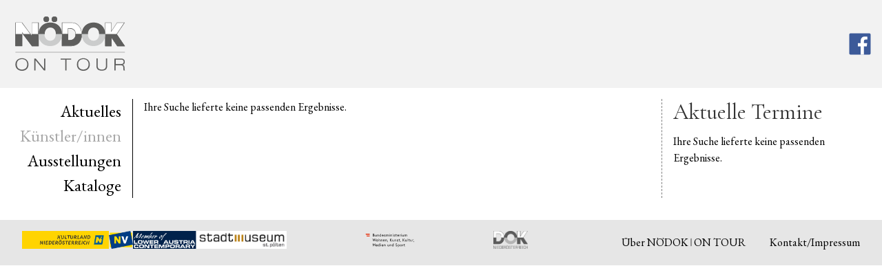

--- FILE ---
content_type: text/html; charset=utf-8
request_url: https://noeart.at/kuenstler-in/K/Barbara+H%C3%B6ller.html
body_size: 1312
content:
<!DOCTYPE html><html lang='de'><head><meta charset='utf-8'><title>Künstler/in - NöART</title><base href='https://noeart.at/'><meta name='robots' content='index,follow'><meta name='description' content=''><meta name='keywords' content=''><meta name='generator' content='Contao Open Source CMS'><link rel="stylesheet" href="https://fonts.googleapis.com/css?family=Cormorant+Garamond%7CEB+Garamond">
<link rel="stylesheet" href="assets/css/layout.min.css,reset.min.css,main.scss-7b11cc67.css"><!--[if lt IE 9]><script src='assets/html5shiv//html5shiv-printshiv.min.js'></script><![endif]--></head><body id='top' class='mac chrome blink ch131 Basis'><div id='wrapper'><header id='header'><div class='inside'>
<a href="noeart.html"><div id="logoNOEDOK"></div><div id="textlogoNoeART"></div></a>
<a href='#MMENU' id='hamburger'></a>
<a class="facebook_logo" href="https://www.facebook.com/NoeART.Ausstellung" target="_blank"></a></div></header><div id='container'><aside id='left'><div class='inside'>
<!-- indexer::stop -->
<nav class="mod_navigation block" id="NAV" itemscope itemtype="http://schema.org/SiteNavigationElement">

  
  <a href="kuenstler-in/K/Barbara+H%C3%B6ller.html#skipNavigation2" class="invisible">Navigation überspringen</a>

  
<ul class="level_1">
            <li class="first"><a href="aktuelles.html" title="Aktuelles" class="first" itemprop="url"><span itemprop="name">Aktuelles</span></a></li>
                <li class="trail"><a href="kuenstler.html" title="Künstler/innen" class="trail" itemprop="url"><span itemprop="name">Künstler/innen</span></a></li>
                <li><a href="ausstellungen.html" title="Ausstellungen" itemprop="url"><span itemprop="name">Ausstellungen</span></a></li>
                <li><a href="kataloge.html" title="Kataloge" itemprop="url"><span itemprop="name">Kataloge</span></a></li>
                <li class="termine last"><a href="termine.html" title="Termine" class="termine last" itemprop="url"><span itemprop="name">Termine</span></a></li>
      </ul>

  <span id="skipNavigation2" class="invisible"></span>

</nav>
<!-- indexer::continue -->
</div></aside><div id='main'><div class='inside'>

  <div class="mod_article first last block" id="article-7">
    
          
<div class="ce_metamodel_content first last block">

        
  <p class='info'>Ihre Suche lieferte keine passenden Ergebnisse.</p>
</div>
    
      </div>

</div></div><aside id='right'><div class='inside'>
<div class="ce_metamodel_content first last block" id="terminvorschau">

            <h2>Aktuelle Termine</h2>
      
  <!-- ⬇︎ metamodel_austellungstermine_sidebar ⬇︎ --><p class='info'>Ihre Suche lieferte keine passenden Ergebnisse.</p><!-- ⬆︎ metamodel_austellungstermine_sidebar ⬆︎ -->
</div>
  
</div></aside></div><footer id='footer'><div class='inside'>
<div class="ce_text first last block" id="sponsoren">

        
  
      <p><img src="files/NoeART/gfx/Logos/Sponsoren/Kultur_NOE_Kulturland_NEU.jpg" alt=""><img src="files/NoeART/gfx/Logos/Sponsoren/nv_logo_2022_hoch_rgb_fuerweb.png" alt="Logo NOE-Kultur"> <img src="files/NoeART/gfx/Logos/Sponsoren/LAC_members1-RGB.svg" alt="Logo LAC"> <img src="files/NoeART/gfx/Logos/Sponsoren/Stadtmuseum%20St.%20P%C3%B6lten.jpg" alt="Logo Stadtmuseum St. Pölten"> <img src="files/NoeART/gfx/Logos/Sponsoren/BMWKMS_Logo_srgb.svg" alt="Logo BMKOES" width="1922" height="625"> <img src="files/NoeART/gfx/Logos/Sponsoren/NÖDOK_Logo.png" alt="Logo NÖDOK"></p>  
  
  

</div>
  

<!-- indexer::stop -->
<nav class="mod_customnav block" id="subnav" itemscope itemtype="http://schema.org/SiteNavigationElement">

  
  <a href="kuenstler-in/K/Barbara+H%C3%B6ller.html#skipNavigation4" class="invisible">Navigation überspringen</a>

  
<ul class="level_1">
            <li class="first"><a href="ueber-noeart.html" title="Über NÖDOK ǀ ON TOUR" class="first" itemprop="url"><span itemprop="name">Über NÖDOK ǀ ON TOUR</span></a></li>
                <li class="last"><a href="impressum.html" title="Kontakt/Impressum" class="last" itemprop="url"><span itemprop="name">Kontakt/Impressum</span></a></li>
      </ul>

  <span id="skipNavigation4" class="invisible"></span>

</nav>
<!-- indexer::continue -->
</div></footer></div><script type="application/ld+json">{"@context":{"contao":"https:\/\/schema.contao.org\/"},"@type":"contao:Page","contao:title":"K\u00fcnstler\/in","contao:pageId":8,"contao:noSearch":false,"contao:protected":false,"contao:groups":[],"contao:fePreview":false}</script>
<script src="assets/jquery/js/jquery.min.js" type="application/javascript"></script>
<script src="assets/jquery-ui/js/jquery-ui.min.js" type="application/javascript"></script>
<script src="assets/mootools/js/mootools.min.js" type="application/javascript"></script>
<script src="assets/colorbox/js/colorbox.min.js" type="application/javascript"></script>
</body></html>

--- FILE ---
content_type: image/svg+xml
request_url: https://noeart.at/files/NoeART/theme/NoeDOK_Logo_on_Tour_2025_1c_web.svg
body_size: 1306
content:
<?xml version="1.0" encoding="UTF-8"?>
<svg id="Ebene_1" xmlns="http://www.w3.org/2000/svg" version="1.1" viewBox="0 0 71.4 35.4">
  <!-- Generator: Adobe Illustrator 29.2.1, SVG Export Plug-In . SVG Version: 2.1.0 Build 116)  -->
  <defs>
    <style>
      .st0 {
        fill: #fff;
      }

      .st1 {
        fill: #cbcccc;
      }

      .st2 {
        fill: #5e5e5d;
      }
    </style>
  </defs>
  <path class="st0" d="M30.3,11.6v-7.5h6.3s3.6-.3,5.6,3.4c0,0,1.1,2.1.9,4.2h-3.8s.1-3.4-3.2-4h-1.8v3.9h-3.9Z"/>
  <polygon class="st0" points="0 11.5 0 4.1 4.2 4.1 9.7 11.5 5 11.5 4.3 10.6 4.3 11.5 0 11.5"/>
  <polygon class="st0" points="10.8 11.6 14.9 11.6 14.9 4 10.7 4 10.8 11.6"/>
  <polygon class="st0" points="58.5 11.6 65.9 11.6 71 4 66.2 4 62.5 9.7 62.5 4.1 58.5 4.1 58.5 11.6"/>
  <g>
    <circle class="st2" cx="20.1" cy="1.8" r="1.8"/>
    <circle class="st2" cx="25.4" cy="1.8" r="1.8"/>
  </g>
  <path class="st2" d="M15.1,19.4h-4.3s-5.6-7.4-6.3-8.5c0,1.2,0,2.4,0,3.6v4.9H0V3.9h4.4c0,0,4.1,5.6,4.1,5.6.8,1,1.5,2,2.2,3,0-1.2,0-2.4,0-3.6V3.9h4.5v15.5ZM10.9,19.1h3.9V4.1h-4v4.8c0,1.3,0,2.6,0,3.9h0c0,.1-.2.1-.2.1h0c-.8-1.2-1.5-2.2-2.4-3.4l-4.1-5.5H.3v15h4v-8.9l6.7,8.9Z"/>
  <g>
    <path class="st2" d="M4.5,11.4H0v7.9h4.5v-4.8c0-1,0-2,0-3h0Z"/>
    <polygon class="st2" points="10.6 11.4 10.6 12.6 9.8 11.4 4.8 11.4 10.8 19.4 15.1 19.4 15.1 11.4 10.6 11.4"/>
  </g>
  <path class="st2" d="M71.3,19.4h-5.1c0,0-3.7-5.5-3.7-5.5v5.5h-4.2V3.9h4.2v5.5l3.6-5.5h5.1l-5.2,7.7,5.3,7.8ZM66.4,19.1h4.4l-5.1-7.5h0c0,0,5-7.5,5-7.5h-4.5l-4,6.1v-6.1h-3.7s0,15,0,15h3.7v-6.1l4.1,6.1Z"/>
  <g>
    <path class="st2" d="M35.7,19.4h-5.5V3.9h5.5c3.1,0,4.2.6,5.5,2,1.3,1.4,2,3.4,2,5.7s-.2,3.9-1.8,5.7c-1.3,1.4-3.2,2.1-5.7,2.1ZM30.5,19.1h5.3c2.4,0,4.3-.7,5.5-2,1.5-1.7,1.7-4.2,1.7-5.5,0-2.2-.7-4.2-1.9-5.5-1.3-1.3-2.3-2-5.3-2h-5.3v15ZM35.7,15.6h-1.6V7.6h1.6c1,0,1.9.4,2.6,1.1.7.7,1,1.7,1,2.9s-.4,2.2-1,2.9h0c-.7.7-1.6,1.1-2.6,1.1ZM34.4,15.4h1.3c1,0,1.8-.4,2.4-1h0c.6-.7,1-1.6,1-2.7s-.3-2.1-1-2.7c-.7-.7-1.5-1-2.4-1h-1.3v7.6Z"/>
    <path class="st2" d="M39.1,11.4h0c0,1.3-.4,2.3-1,2.9-.7.7-1.5,1-2.4,1h-1.3v-4h-4.2v7.9h5.5c2.4,0,4.4-.7,5.7-2.1,1.1-1.3,1.8-3.3,1.8-5.7h0c0-.1-4.2-.1-4.2-.1Z"/>
  </g>
  <polygon class="st2" points="65.9 11.4 58.4 11.4 58.4 19.4 62.6 19.4 62.6 13.9 66.3 19.3 66.3 19.4 71.3 19.4 65.9 11.4"/>
  <path class="st2" d="M19.1,11.5c0-.1,0-.2,0-.3,0-2.2,1.4-4,3.6-4s3.6,1.7,3.6,4,0,.2,0,.3h4c0,0,0-.2,0-.3,0-4.4-3.3-7.3-7.6-7.3s-7.6,3-7.6,7.3,0,.2,0,.3h4Z"/>
  <path class="st2" d="M47.2,11.5c0-.1,0-.2,0-.3,0-2.2,1.4-4,3.6-4s3.6,1.7,3.6,4,0,.2,0,.3h4c0,0,0-.2,0-.3,0-4.4-3.3-7.3-7.6-7.3s-7.6,3-7.6,7.3,0,.2,0,.3h4Z"/>
  <g>
    <circle class="st2" cx="20.1" cy="1.8" r="1.8"/>
    <circle class="st2" cx="25.4" cy="1.8" r="1.8"/>
  </g>
  <g>
    <path class="st2" d="M4.3,27.2c2.2,0,4.2,1.3,4.2,4.1s-2,4.1-4.2,4.1S0,34,0,31.3s2-4.1,4.2-4.1ZM4.3,34.6c1.7,0,3.4-1,3.4-3.4s-1.6-3.4-3.4-3.4-3.4,1-3.4,3.4,1.6,3.4,3.4,3.4Z"/>
    <path class="st2" d="M12.2,27.4h1l5.5,6.7h0v-6.7h.8v7.8h-.9l-5.5-6.7h0v6.7h-.8v-7.8Z"/>
    <path class="st2" d="M32.5,28.1h-3.1v-.7h6.9v.7h-3.1v7.1h-.8v-7.1Z"/>
    <path class="st2" d="M44.2,27.2c2.2,0,4.2,1.3,4.2,4.1s-2,4.1-4.2,4.1-4.2-1.3-4.2-4.1,2-4.1,4.2-4.1ZM44.2,34.6c1.7,0,3.4-1,3.4-3.4s-1.6-3.4-3.4-3.4-3.4,1-3.4,3.4,1.6,3.4,3.4,3.4Z"/>
    <path class="st2" d="M59.7,32.1c0,1.4-.4,3.2-3.5,3.2s-3.5-1.8-3.5-3.2v-4.8h.8v4.8c0,2,1.3,2.5,2.7,2.5s2.7-.4,2.7-2.5v-4.8h.8v4.8Z"/>
    <path class="st2" d="M64.4,27.4h4.2c1.3,0,2.5.5,2.5,2.1s-.5,1.7-1.5,1.9h0c1.1.2,1.3.9,1.4,2.2,0,.5,0,1.4.3,1.6h-.9c-.1-.2-.2-.7-.2-1.6,0-1.4-.5-1.8-1.9-1.8h-3.1v3.4h-.8v-7.8ZM65.3,31h3.4c.9,0,1.7-.3,1.7-1.5s-.9-1.4-1.6-1.4h-3.5v2.9Z"/>
  </g>
  <rect class="st2" x="0" y="23.2" width="71.2" height=".2"/>
  <path class="st1" d="M26.2,11.5c0,0,0,.2,0,.3,0,2.3-1.4,4-3.6,4s-3.6-1.8-3.6-4,0-.2,0-.3h-4c0,0,0,.2,0,.3,0,4.5,3.3,7.5,7.6,7.5s7.6-3,7.6-7.5,0-.2,0-.3h-4Z"/>
  <path class="st1" d="M54.4,11.5c0,0,0,.2,0,.3,0,2.3-1.4,4-3.6,4s-3.6-1.8-3.6-4,0-.2,0-.3h-4c0,0,0,.2,0,.3,0,4.5,3.3,7.5,7.6,7.5s7.6-3,7.6-7.5,0-.2,0-.3h-4Z"/>
</svg>